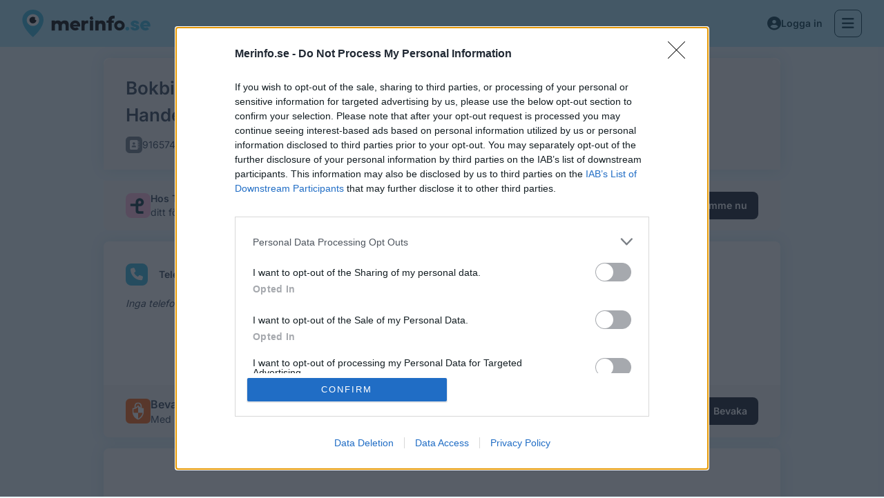

--- FILE ---
content_type: text/html; charset=utf-8
request_url: https://www.merinfo.se/foretag/Bokbinderimaterial-%26-Hobby-Handelsbolag-9165745648/47l1qls-15vdn
body_size: 15685
content:
<!DOCTYPE html>
<html lang="sv">
<head>
    <meta name="theme-color" content="#3ebee3">
<meta http-equiv="X-UA-Compatible" content="IE=edge">
<link rel="icon" type="image/png" href="/favicon-16x16.png" sizes="16x16">
<link rel="icon" type="image/png" href="/favicon-32x32.png" sizes="32x32">
<title>Bokbinderimaterial &amp; Hobby Handelsbolag i Degerfors (916574-5648) - Merinfo.se</title>
<meta property="og:image" content="https://ifgcdn.com/i/b355d1bb-0596-11ec-97ef-0018511323eb/merinfo-se-250.png">
<meta property="og:type" content="website">
<meta property="og:site_name" content="Merinfo.se">
<meta charset="utf-8">
<meta name="viewport" content="width=device-width, initial-scale=1">
<meta name="csrf-token" content="u3MwKowx1Xlz8lIDy0rP2Nu0C3ua35R2rZ4OnSTD">
<meta name="description" content="Bokbinderimaterial &amp; Hobby Handelsbolag (916574-5648). Se adress, telefonnummer, omsättning, styrelse, nyckeltal, m.m.">
<meta property="og:title" content="Bokbinderimaterial & Hobby Handelsbolag i Degerfors (916574-5648) - Merinfo.se">
<meta property="og:description" content="Bokbinderimaterial & Hobby Handelsbolag (916574-5648). Se adress, telefonnummer, omsättning, styrelse, nyckeltal, m.m.">
<link rel="canonical" href="https://www.merinfo.se/foretag/Bokbinderimaterial-%26-Hobby-Handelsbolag-9165745648/47l1qls-15vdn">

<link rel="manifest" href="/site.webmanifest">



<style type="text/css">@font-face {font-family:Inter;font-style:normal;font-weight:400;src:url(/cf-fonts/v/inter/5.0.16/greek/wght/normal.woff2);unicode-range:U+0370-03FF;font-display:swap;}@font-face {font-family:Inter;font-style:normal;font-weight:400;src:url(/cf-fonts/v/inter/5.0.16/latin/wght/normal.woff2);unicode-range:U+0000-00FF,U+0131,U+0152-0153,U+02BB-02BC,U+02C6,U+02DA,U+02DC,U+0304,U+0308,U+0329,U+2000-206F,U+2074,U+20AC,U+2122,U+2191,U+2193,U+2212,U+2215,U+FEFF,U+FFFD;font-display:swap;}@font-face {font-family:Inter;font-style:normal;font-weight:400;src:url(/cf-fonts/v/inter/5.0.16/vietnamese/wght/normal.woff2);unicode-range:U+0102-0103,U+0110-0111,U+0128-0129,U+0168-0169,U+01A0-01A1,U+01AF-01B0,U+0300-0301,U+0303-0304,U+0308-0309,U+0323,U+0329,U+1EA0-1EF9,U+20AB;font-display:swap;}@font-face {font-family:Inter;font-style:normal;font-weight:400;src:url(/cf-fonts/v/inter/5.0.16/cyrillic/wght/normal.woff2);unicode-range:U+0301,U+0400-045F,U+0490-0491,U+04B0-04B1,U+2116;font-display:swap;}@font-face {font-family:Inter;font-style:normal;font-weight:400;src:url(/cf-fonts/v/inter/5.0.16/greek-ext/wght/normal.woff2);unicode-range:U+1F00-1FFF;font-display:swap;}@font-face {font-family:Inter;font-style:normal;font-weight:400;src:url(/cf-fonts/v/inter/5.0.16/latin-ext/wght/normal.woff2);unicode-range:U+0100-02AF,U+0304,U+0308,U+0329,U+1E00-1E9F,U+1EF2-1EFF,U+2020,U+20A0-20AB,U+20AD-20CF,U+2113,U+2C60-2C7F,U+A720-A7FF;font-display:swap;}@font-face {font-family:Inter;font-style:normal;font-weight:400;src:url(/cf-fonts/v/inter/5.0.16/cyrillic-ext/wght/normal.woff2);unicode-range:U+0460-052F,U+1C80-1C88,U+20B4,U+2DE0-2DFF,U+A640-A69F,U+FE2E-FE2F;font-display:swap;}@font-face {font-family:Inter;font-style:normal;font-weight:600;src:url(/cf-fonts/v/inter/5.0.16/cyrillic/wght/normal.woff2);unicode-range:U+0301,U+0400-045F,U+0490-0491,U+04B0-04B1,U+2116;font-display:swap;}@font-face {font-family:Inter;font-style:normal;font-weight:600;src:url(/cf-fonts/v/inter/5.0.16/latin/wght/normal.woff2);unicode-range:U+0000-00FF,U+0131,U+0152-0153,U+02BB-02BC,U+02C6,U+02DA,U+02DC,U+0304,U+0308,U+0329,U+2000-206F,U+2074,U+20AC,U+2122,U+2191,U+2193,U+2212,U+2215,U+FEFF,U+FFFD;font-display:swap;}@font-face {font-family:Inter;font-style:normal;font-weight:600;src:url(/cf-fonts/v/inter/5.0.16/cyrillic-ext/wght/normal.woff2);unicode-range:U+0460-052F,U+1C80-1C88,U+20B4,U+2DE0-2DFF,U+A640-A69F,U+FE2E-FE2F;font-display:swap;}@font-face {font-family:Inter;font-style:normal;font-weight:600;src:url(/cf-fonts/v/inter/5.0.16/latin-ext/wght/normal.woff2);unicode-range:U+0100-02AF,U+0304,U+0308,U+0329,U+1E00-1E9F,U+1EF2-1EFF,U+2020,U+20A0-20AB,U+20AD-20CF,U+2113,U+2C60-2C7F,U+A720-A7FF;font-display:swap;}@font-face {font-family:Inter;font-style:normal;font-weight:600;src:url(/cf-fonts/v/inter/5.0.16/vietnamese/wght/normal.woff2);unicode-range:U+0102-0103,U+0110-0111,U+0128-0129,U+0168-0169,U+01A0-01A1,U+01AF-01B0,U+0300-0301,U+0303-0304,U+0308-0309,U+0323,U+0329,U+1EA0-1EF9,U+20AB;font-display:swap;}@font-face {font-family:Inter;font-style:normal;font-weight:600;src:url(/cf-fonts/v/inter/5.0.16/greek/wght/normal.woff2);unicode-range:U+0370-03FF;font-display:swap;}@font-face {font-family:Inter;font-style:normal;font-weight:600;src:url(/cf-fonts/v/inter/5.0.16/greek-ext/wght/normal.woff2);unicode-range:U+1F00-1FFF;font-display:swap;}@font-face {font-family:Inter;font-style:normal;font-weight:700;src:url(/cf-fonts/v/inter/5.0.16/vietnamese/wght/normal.woff2);unicode-range:U+0102-0103,U+0110-0111,U+0128-0129,U+0168-0169,U+01A0-01A1,U+01AF-01B0,U+0300-0301,U+0303-0304,U+0308-0309,U+0323,U+0329,U+1EA0-1EF9,U+20AB;font-display:swap;}@font-face {font-family:Inter;font-style:normal;font-weight:700;src:url(/cf-fonts/v/inter/5.0.16/cyrillic-ext/wght/normal.woff2);unicode-range:U+0460-052F,U+1C80-1C88,U+20B4,U+2DE0-2DFF,U+A640-A69F,U+FE2E-FE2F;font-display:swap;}@font-face {font-family:Inter;font-style:normal;font-weight:700;src:url(/cf-fonts/v/inter/5.0.16/greek/wght/normal.woff2);unicode-range:U+0370-03FF;font-display:swap;}@font-face {font-family:Inter;font-style:normal;font-weight:700;src:url(/cf-fonts/v/inter/5.0.16/latin/wght/normal.woff2);unicode-range:U+0000-00FF,U+0131,U+0152-0153,U+02BB-02BC,U+02C6,U+02DA,U+02DC,U+0304,U+0308,U+0329,U+2000-206F,U+2074,U+20AC,U+2122,U+2191,U+2193,U+2212,U+2215,U+FEFF,U+FFFD;font-display:swap;}@font-face {font-family:Inter;font-style:normal;font-weight:700;src:url(/cf-fonts/v/inter/5.0.16/latin-ext/wght/normal.woff2);unicode-range:U+0100-02AF,U+0304,U+0308,U+0329,U+1E00-1E9F,U+1EF2-1EFF,U+2020,U+20A0-20AB,U+20AD-20CF,U+2113,U+2C60-2C7F,U+A720-A7FF;font-display:swap;}@font-face {font-family:Inter;font-style:normal;font-weight:700;src:url(/cf-fonts/v/inter/5.0.16/cyrillic/wght/normal.woff2);unicode-range:U+0301,U+0400-045F,U+0490-0491,U+04B0-04B1,U+2116;font-display:swap;}@font-face {font-family:Inter;font-style:normal;font-weight:700;src:url(/cf-fonts/v/inter/5.0.16/greek-ext/wght/normal.woff2);unicode-range:U+1F00-1FFF;font-display:swap;}</style>
<link rel="preload" as="style" href="https://www.merinfo.se/build/assets/app-ocre2ldb.css" /><link rel="stylesheet" href="https://www.merinfo.se/build/assets/app-ocre2ldb.css" />
<!-- HTML5 shim and Respond.js for IE8 support of HTML5 elements and media queries -->
<!-- WARNING: Respond.js doesn't work if you view the page via file:// -->
<!--[if lt IE 9]>
<script src="https://oss.maxcdn.com/html5shiv/3.7.2/html5shiv.min.js"></script>
<script src="https://oss.maxcdn.com/respond/1.4.2/respond.min.js"></script>
<![endif]-->

    <script async='async' src='https://lwadm.com/lw/pbjs?pid=63f68ced-2a8a-4cbe-8c7a-ff3eb996b5cb' id="lw-script"></script>
    <!-- InMobi Choice. Consent Manager Tag v3.0 (for TCF 2.2) -->
    <script type="text/javascript" async=true>
        (function() {
            var host = 'merinfo.se';
            var element = document.createElement('script');
            var firstScript = document.getElementsByTagName('script')[0];
            var url = 'https://cmp.inmobi.com'
                .concat('/choice/', 'UAFxyw9jK22Jv', '/', host, '/choice.js?tag_version=V3');
            var uspTries = 0;
            var uspTriesLimit = 3;
            element.async = true;
            element.type = 'text/javascript';
            element.src = url;

            firstScript.parentNode.insertBefore(element, firstScript);

            function makeStub() {
                var TCF_LOCATOR_NAME = '__tcfapiLocator';
                var queue = [];
                var win = window;
                var cmpFrame;

                function addFrame() {
                    var doc = win.document;
                    var otherCMP = !!(win.frames[TCF_LOCATOR_NAME]);

                    if (!otherCMP) {
                        if (doc.body) {
                            var iframe = doc.createElement('iframe');

                            iframe.style.cssText = 'display:none';
                            iframe.name = TCF_LOCATOR_NAME;
                            doc.body.appendChild(iframe);
                        } else {
                            setTimeout(addFrame, 5);
                        }
                    }
                    return !otherCMP;
                }

                function tcfAPIHandler() {
                    var gdprApplies;
                    var args = arguments;

                    if (!args.length) {
                        return queue;
                    } else if (args[0] === 'setGdprApplies') {
                        if (
                            args.length > 3 &&
                            args[2] === 2 &&
                            typeof args[3] === 'boolean'
                        ) {
                            gdprApplies = args[3];
                            if (typeof args[2] === 'function') {
                                args[2]('set', true);
                            }
                        }
                    } else if (args[0] === 'ping') {
                        var retr = {
                            gdprApplies: gdprApplies,
                            cmpLoaded: false,
                            cmpStatus: 'stub'
                        };

                        if (typeof args[2] === 'function') {
                            args[2](retr);
                        }
                    } else {
                        if(args[0] === 'init' && typeof args[3] === 'object') {
                            args[3] = Object.assign(args[3], { tag_version: 'V3' });
                        }
                        queue.push(args);
                    }
                }

                function postMessageEventHandler(event) {
                    var msgIsString = typeof event.data === 'string';
                    var json = {};

                    try {
                        if (msgIsString) {
                            json = JSON.parse(event.data);
                        } else {
                            json = event.data;
                        }
                    } catch (ignore) {}

                    var payload = json.__tcfapiCall;

                    if (payload) {
                        window.__tcfapi(
                            payload.command,
                            payload.version,
                            function(retValue, success) {
                                var returnMsg = {
                                    __tcfapiReturn: {
                                        returnValue: retValue,
                                        success: success,
                                        callId: payload.callId
                                    }
                                };
                                if (msgIsString) {
                                    returnMsg = JSON.stringify(returnMsg);
                                }
                                if (event && event.source && event.source.postMessage) {
                                    event.source.postMessage(returnMsg, '*');
                                }
                            },
                            payload.parameter
                        );
                    }
                }

                while (win) {
                    try {
                        if (win.frames[TCF_LOCATOR_NAME]) {
                            cmpFrame = win;
                            break;
                        }
                    } catch (ignore) {}

                    if (win === window.top) {
                        break;
                    }
                    win = win.parent;
                }
                if (!cmpFrame) {
                    addFrame();
                    win.__tcfapi = tcfAPIHandler;
                    win.addEventListener('message', postMessageEventHandler, false);
                }
            };

            makeStub();

            function makeGppStub() {
                const CMP_ID = 10;
                const SUPPORTED_APIS = [
                    '2:tcfeuv2',
                    '6:uspv1',
                    '7:usnatv1',
                    '8:usca',
                    '9:usvav1',
                    '10:uscov1',
                    '11:usutv1',
                    '12:usctv1'
                ];

                window.__gpp_addFrame = function (n) {
                    if (!window.frames[n]) {
                        if (document.body) {
                            var i = document.createElement("iframe");
                            i.style.cssText = "display:none";
                            i.name = n;
                            document.body.appendChild(i);
                        } else {
                            window.setTimeout(window.__gpp_addFrame, 10, n);
                        }
                    }
                };
                window.__gpp_stub = function () {
                    var b = arguments;
                    __gpp.queue = __gpp.queue || [];
                    __gpp.events = __gpp.events || [];

                    if (!b.length || (b.length == 1 && b[0] == "queue")) {
                        return __gpp.queue;
                    }

                    if (b.length == 1 && b[0] == "events") {
                        return __gpp.events;
                    }

                    var cmd = b[0];
                    var clb = b.length > 1 ? b[1] : null;
                    var par = b.length > 2 ? b[2] : null;
                    if (cmd === "ping") {
                        clb(
                            {
                                gppVersion: "1.1", // must be “Version.Subversion”, current: “1.1”
                                cmpStatus: "stub", // possible values: stub, loading, loaded, error
                                cmpDisplayStatus: "hidden", // possible values: hidden, visible, disabled
                                signalStatus: "not ready", // possible values: not ready, ready
                                supportedAPIs: SUPPORTED_APIS, // list of supported APIs
                                cmpId: CMP_ID, // IAB assigned CMP ID, may be 0 during stub/loading
                                sectionList: [],
                                applicableSections: [-1],
                                gppString: "",
                                parsedSections: {},
                            },
                            true
                        );
                    } else if (cmd === "addEventListener") {
                        if (!("lastId" in __gpp)) {
                            __gpp.lastId = 0;
                        }
                        __gpp.lastId++;
                        var lnr = __gpp.lastId;
                        __gpp.events.push({
                            id: lnr,
                            callback: clb,
                            parameter: par,
                        });
                        clb(
                            {
                                eventName: "listenerRegistered",
                                listenerId: lnr, // Registered ID of the listener
                                data: true, // positive signal
                                pingData: {
                                    gppVersion: "1.1", // must be “Version.Subversion”, current: “1.1”
                                    cmpStatus: "stub", // possible values: stub, loading, loaded, error
                                    cmpDisplayStatus: "hidden", // possible values: hidden, visible, disabled
                                    signalStatus: "not ready", // possible values: not ready, ready
                                    supportedAPIs: SUPPORTED_APIS, // list of supported APIs
                                    cmpId: CMP_ID, // list of supported APIs
                                    sectionList: [],
                                    applicableSections: [-1],
                                    gppString: "",
                                    parsedSections: {},
                                },
                            },
                            true
                        );
                    } else if (cmd === "removeEventListener") {
                        var success = false;
                        for (var i = 0; i < __gpp.events.length; i++) {
                            if (__gpp.events[i].id == par) {
                                __gpp.events.splice(i, 1);
                                success = true;
                                break;
                            }
                        }
                        clb(
                            {
                                eventName: "listenerRemoved",
                                listenerId: par, // Registered ID of the listener
                                data: success, // status info
                                pingData: {
                                    gppVersion: "1.1", // must be “Version.Subversion”, current: “1.1”
                                    cmpStatus: "stub", // possible values: stub, loading, loaded, error
                                    cmpDisplayStatus: "hidden", // possible values: hidden, visible, disabled
                                    signalStatus: "not ready", // possible values: not ready, ready
                                    supportedAPIs: SUPPORTED_APIS, // list of supported APIs
                                    cmpId: CMP_ID, // CMP ID
                                    sectionList: [],
                                    applicableSections: [-1],
                                    gppString: "",
                                    parsedSections: {},
                                },
                            },
                            true
                        );
                    } else if (cmd === "hasSection") {
                        clb(false, true);
                    } else if (cmd === "getSection" || cmd === "getField") {
                        clb(null, true);
                    }
                    //queue all other commands
                    else {
                        __gpp.queue.push([].slice.apply(b));
                    }
                };
                window.__gpp_msghandler = function (event) {
                    var msgIsString = typeof event.data === "string";
                    try {
                        var json = msgIsString ? JSON.parse(event.data) : event.data;
                    } catch (e) {
                        var json = null;
                    }
                    if (typeof json === "object" && json !== null && "__gppCall" in json) {
                        var i = json.__gppCall;
                        window.__gpp(
                            i.command,
                            function (retValue, success) {
                                var returnMsg = {
                                    __gppReturn: {
                                        returnValue: retValue,
                                        success: success,
                                        callId: i.callId,
                                    },
                                };
                                event.source.postMessage(msgIsString ? JSON.stringify(returnMsg) : returnMsg, "*");
                            },
                            "parameter" in i ? i.parameter : null,
                            "version" in i ? i.version : "1.1"
                        );
                    }
                };
                if (!("__gpp" in window) || typeof window.__gpp !== "function") {
                    window.__gpp = window.__gpp_stub;
                    window.addEventListener("message", window.__gpp_msghandler, false);
                    window.__gpp_addFrame("__gppLocator");
                }
            };

            makeGppStub();

            var uspStubFunction = function() {
                var arg = arguments;
                if (typeof window.__uspapi !== uspStubFunction) {
                    setTimeout(function() {
                        if (typeof window.__uspapi !== 'undefined') {
                            window.__uspapi.apply(window.__uspapi, arg);
                        }
                    }, 500);
                }
            };

            var checkIfUspIsReady = function() {
                uspTries++;
                if (window.__uspapi === uspStubFunction && uspTries < uspTriesLimit) {
                    console.warn('USP is not accessible');
                } else {
                    clearInterval(uspInterval);
                }
            };

            if (typeof window.__uspapi === 'undefined') {
                window.__uspapi = uspStubFunction;
                var uspInterval = setInterval(checkIfUspIsReady, 6000);
            }
        })();
    </script>
    <!-- End InMobi Choice. Consent Manager Tag v3.0 (for TCF 2.2) -->
        <!-- Leeads -->
    <script async='async' src='https://macro.adnami.io/macro/spec/adsm.macro.9d314aa5-cc19-410d-b729-927141da977f.js'></script>
    <script>
        var adsmtag = adsmtag || {};
        adsmtag.cmd = adsmtag.cmd || [];
    </script>
    <script defer src="https://um.merinfo.se/script.js" data-website-id="cb0bea72-20e6-48d1-b909-9176694a8e74"></script>
</head>
<body class="mi-font-inter mi-flex mi-flex-col mi-h-full mi-bg-light mi-text-body-color ">
<div id="site-content" class="mi-min-h-screen mi-flex mi-flex-col">
    <div class="navigation-bar-wrapper mi-min-h-[64px] md:mi-min-h-[68px] print:mi-hidden">
        <navigation-bar upTolerance="100" downTolerance="100">
            <div class="mi-z-[1100] mi-px-4 mi-flex mi-items-center mi-w-full md:mi-px-8 mi-gap-4 print:mi-hidden
            mi-h-[64px] md:mi-h-[68px] !mi-bg-nd-primary-200 mi-justify-between">
            <a href="https://www.merinfo.se" class="mi-overflow-hidden mi-flex-shrink-0 lg:mi-min-w-[186px] lg:mi-max-w-[186px]">
            <img src="https://www.merinfo.se/build/assets/merinfo-symbol-DmKHxdIJ.svg"
                 alt="Merinfo.se (logotyp)" class="md:mi-hidden">
            <img src="https://www.merinfo.se/build/assets/merinfo-black-DbG1QW72.svg"
                 alt="Merinfo.se (logotyp)" class="mi-hidden md:mi-block">
        </a>
        <noscript>
            <div class="mi-z-[1030] mi-text-base md:mi-min-w-[430px] md:mi-relative md:mi-h-auto md:mi-top-auto md:mi-ml-1 lg:mi-min-w-[550px]">
    <div class="mi-bg-white mi-max-h-[34px] mi-rounded-lg md:mi-max-h-[42px]">
        <form method="get" action="/search">
            <div class="mi-flex mi-justify-between mi-items-center">
                <div class="mi-px-2 mi-py-4 mi-hidden md:mi-hidden"></div>
                <div class="mi-hidden mi-py-4 mi-px-2 md:mi-block"></div>
                <input
                        dusk="search-field-input"
                        type="text"
                        placeholder="Sök på namn &amp; plats (ex. Kalle Stockholm)"
                        aria-label="Namn, företag, telefonnummer, bransch, tjänst, sökord"
                        autocomplete="off"
                        autocorrect="off"
                        autocapitalize="off"
                        spellcheck="false"
                        tabindex="”0”"
                        name="q"
                        class="mi-w-full mi-text-[#454545] mi-h-[3.5rem] md:mi-h-[4rem] mi-border-none mi-outline-none md:mi-block placeholder-[#454545] mi-hidden mi-max-h-[34px] md:mi-max-h-[42px]">
                <button type="submit" aria-label="Sök" class="mi-pr-4 mi-py-2 mi-border-none mi-bg-white mi-text-primary-dark-alt mi-hidden md:mi-block">
                    <i class="fas fa-xl fa-search md:mi-hidden"></i> <i class="mi-hidden fas fa-search md:mi-block"></i>
                </button>
                <button type="button" aria-label="Sök" class="mi-flex mi-justify-center mi-items-center mi-w-[42px] mi-h-[34px] mi-bg-secondary mi-rounded-lg mi-text-white md:mi-hidden">
                    <i class="fas fa-search"></i></button>
            </div>
        </form>
    </div>
</div>
        </noscript>
        <search-field
                :is-compact="true"
                        >
        </search-field>
    
    
    <div class="mi-flex mi-items-center mi-gap-x-3 mi-flex-shrink-0 lg:mi-min-w-[186px] lg:mi-max-w-[186px] lg:mi-justify-end">
        <a href="https://www.haarp.se/?utm_source=Merinfo&utm_medium=Top+Link&utm_campaign=HAARP" target="_blank"
           class="mi-whitespace-nowrap mi-hidden mi-text-sm mi-font-semibold mi-py-2.5 mi-px-4
           mi-text-nd-primary-800 mi-underline hover:mi-no-underline
           2xl:mi-inline-block hover:mi-text-nd-primary-dark">
            Digital marknadsföring
        </a>
                    <a href="https://www.merinfo.se/user/login?return=https%3A%2F%2Fwww.merinfo.se%2Fforetag%2FBokbinderimaterial-%26-Hobby-Handelsbolag-9165745648%2F47l1qls-15vdn"
               data-umami-event="Login - Click - Top"
               class="mi-hidden md:button-lg !mi-text-nd-primary-800
               mi-border mi-border-transparent !mi-bg-transparent hover:!mi-text-nd-primary-dark">
                <div class="mi-select-none mi-flex mi-items-center mi-gap-x-2">
                    <i class="fas fa-circle-user mi-text-[20px] mi-leading-[20px]"></i>
                    <span class="mi-text-sm mi-font-semibold">Logga in</span>
                </div>
            </a>
                        <i v-on:click="toggleHeaderMenu" class="icon-button-lg fa-bars !mi-text-nd-primary-800
            !mi-bg-transparent mi-border mi-border-nd-primary-800 hover:mi-border-transparent hover:!mi-text-nd-primary-dark hover:!mi-border-nd-primary-dark"
           dusk="open-header-menu-button"></i>
    </div>
</div>
        </navigation-bar>
        <div v-if="isHeaderMenuOpen" v-bind:class="{ '!mi-block' : isHeaderMenuOpen }"
     class="mi-hidden mi-fixed mi-top-0 mi-left-0 mi-w-screen mi-h-full mi-z-[1100] mi-bg-nd-primary-800">

    
    <div class="mi-fixed mi-w-screen mi-bg-nd-primary-800 mi-z-[1150]">
        <div class="md:mi-flex mi-h-screen">
            <div class="mi-w-full mi-h-screen mi-overflow-y-auto lg:mi-w-2/5">
                <div class="mi-min-h-screen mi-flex mi-justify-center">
                    <div class="mi-pt-[80px]">
                        <div class="mi-h-full mi-flex mi-justify-center mi-items-center">
    <div class="mi-flex mi-h-full mi-justify-center mi-items-center">
        <div class="mi-mb-4">
            <div class="heading-2 mi-flex mi-flex-col mi-gap-y-4 md:heading-1">
                                    <div>
                        <a href="/"
                           class="mi-cursor-pointer mi-text-white hover:mi-underline"
                           data-umami-event="Menu - Click - Search">
                            Sök
                        </a>
                                            </div>
                                    <div>
                        <a href="https://www.merinfo.se/sparade-fordon"
                           class="mi-cursor-pointer mi-text-white hover:mi-underline"
                           data-umami-event="Menu - Click - Saved vehicles">
                            Sparade fordon
                        </a>
                                            </div>
                                    <div>
                        <a href="https://www.merinfo.se/produkter/sokgrans"
                           class="mi-cursor-pointer mi-text-white hover:mi-underline"
                           data-umami-event="Menu - Click - Search limit plus">
                            Sökgräns+ Plus
                        </a>
                                            </div>
                                    <div>
                        <a href="https://www.merinfo.se/produkter/nummer-plus"
                           class="mi-cursor-pointer mi-text-white hover:mi-underline"
                           data-umami-event="Menu - Click - Number plus">
                            Nummer+ Plus
                        </a>
                                            </div>
                                    <div>
                        <a href="https://www.haarp.se/?utm_source=Merinfo&amp;utm_medium=Menu+Button&amp;utm_campaign=HAARP"
                           class="mi-cursor-pointer mi-text-white hover:mi-underline"
                           data-umami-event="Menu - Click - Digital marketing">
                            Digital marknadsföring
                        </a>
                                                    <span class="mi-ml-1 mi-inline-flex mi-items-center mi-relative mi-top-[-2px]
                                md:mi-top-[-4px] mi-px-2 mi-h-5 mi-text-xs mi-rounded-full
                                mi-font-normal mi-select-none mi-bg-nd-purple mi-text-white">
                                Nyhet
                            </span>
                                            </div>
                                    <div>
                        <a href="https://www.merinfo.se/vem-ringde"
                           class="mi-cursor-pointer mi-text-white hover:mi-underline"
                           data-umami-event="Menu - Click - Who called">
                            Vem ringde?
                        </a>
                                            </div>
                                    <div>
                        <a href="https://www.merinfo.se/sitemap/bransch"
                           class="mi-cursor-pointer mi-text-white hover:mi-underline"
                           data-umami-event="Menu - Click - Categories in Sweden">
                            Branscher i Sverige
                        </a>
                                            </div>
                                    <div>
                        <a href="/data-via-api-eller-fil"
                           class="mi-cursor-pointer mi-text-white hover:mi-underline"
                           data-umami-event="Menu - Click - Data via API and file">
                            Data via API &amp; fil
                        </a>
                                            </div>
                                    <div>
                        <a href="https://uttag.merinfo.se"
                           class="mi-cursor-pointer mi-text-white hover:mi-underline"
                           data-umami-event="Menu - Click - Buy contact lists">
                            Köp listor
                        </a>
                                            </div>
                            </div>
                            <div class="mi-flex mi-my-12 mi-gap-x-4">
                    <a href="https://www.merinfo.se/user/login?return=https%3A%2F%2Fwww.merinfo.se%2Fforetag%2FBokbinderimaterial-%26-Hobby-Handelsbolag-9165745648%2F47l1qls-15vdn" data-umami-event="Menu - Click - Login"
                       class="button-lg button-primary-nd" dusk="login-link">
                        Logga in
                    </a>
                    <a href="https://www.merinfo.se/register" data-umami-event="Menu - Click - Register"
                       class="button-lg button-transparent-white" dusk="register-link">
                        Skapa konto
                    </a>
                </div>
                        <div class="mi-text-sm mi-flex mi-flex-wrap mi-gap-y-4 md:mi-text-base md:mi-flex-col md:mi-gap-y-2">
                                    <a href="https://www.merinfo.se/om"
                       class="mi-w-1/2 mi-cursor-pointer mi-text-white hover:mi-underline md:mi-w-auto"
                       data-umami-event="Menu - Click - About us">
                        Om oss
                    </a>
                                    <a href="https://www.merinfo.se/villkor"
                       class="mi-w-1/2 mi-cursor-pointer mi-text-white hover:mi-underline md:mi-w-auto"
                       data-umami-event="Menu - Click - Terms">
                        Villkor
                    </a>
                                    <a href="https://www.merinfo.se/cookies"
                       class="mi-w-1/2 mi-cursor-pointer mi-text-white hover:mi-underline md:mi-w-auto"
                       data-umami-event="Menu - Click - Cookies">
                        Cookies
                    </a>
                                    <a href="/integritetspolicy"
                       class="mi-w-1/2 mi-cursor-pointer mi-text-white hover:mi-underline md:mi-w-auto"
                       data-umami-event="Menu - Click - Integrity">
                        Integritet
                    </a>
                            </div>
        </div>
    </div>
</div>
                    </div>
                </div>
            </div>
            <div class="mi-w-full mi-h-screen mi-overflow-y-auto lg:mi-w-3/5 md:mi-bg-black/10">
                <div class="mi-min-h-screen mi-flex mi-justify-center">
                    <div class="mi-pt-[80px]">
                        <div class="mi-hidden mi-h-full md:mi-block">
    <div class="mi-flex mi-h-full mi-justify-center mi-items-center xl:mi-px-32">
        <div class="mi-flex mi-gap-x-8 mi-mb-4">
            <div class="mi-flex mi-flex-col mi-text-white lt-lg:mi-px-8 lg:mi-flex-shrink-0 lg:mi-max-w-[540px]">
                <div class="mi-mx-auto mi-mb-8">
                    <a href="https://www.haarp.se" target="_blank">
                        <img src="https://www.merinfo.se/build/assets/haarp-white-merinfo-BJ74kQtN.svg"
                             class="mi-min-w-[230px]"
                             alt="HAARP">
                    </a>
                </div>
                <div class="heading-2 !mi-text-white mi-leading-normal mi-mb-8">
                    <span class="mi-font-semibold">Ett genombrott i hur företag syns, hittas och växer online.</span>
                </div>
                <div class="lg:mi-text-lg">
                    <ul class="mi-mb-8 mi-flex mi-flex-col mi-gap-y-4">
                                                    <li class="mi-inline-flex mi-text-base">
                                <i class="mi-mt-3 fa fa-check fa-xl mi-text-nd-primary mi-pr-4"></i>
                                <span>
                                    <span class="mi-font-semibold mi-text-lg">Organisk synlighet &amp; sökoptimering</span><br>
                                    HAARP kombinerar klassisk SEO med GEO (Generative Engine Optimization), ett genombrott inom 
                                      sökoptimering, som gör ert varumärke synligt i AI-genererade svar som ChatGPT, Gemini och Copilot.
                                </span>
                            </li>
                                                    <li class="mi-inline-flex mi-text-base">
                                <i class="mi-mt-3 fa fa-check fa-xl mi-text-nd-primary mi-pr-4"></i>
                                <span>
                                    <span class="mi-font-semibold mi-text-lg">Annonsering &amp; avancerad targeting</span><br>
                                    Med ALX-1, vår banbrytande targetingteknik som bygger på data från merinfo.se, når dina annonser 
                                      precis rätt personer. Resultatet är mer träffsäkra och mer kostnadseffektiva kampanjer.
                                </span>
                            </li>
                                                    <li class="mi-inline-flex mi-text-base">
                                <i class="mi-mt-3 fa fa-check fa-xl mi-text-nd-primary mi-pr-4"></i>
                                <span>
                                    <span class="mi-font-semibold mi-text-lg">Webbproduktion &amp; visuell identitet</span><br>
                                    HAARP tar er digitala identitet till nästa nivå, med skräddarsydda hemsidor och en
                                      stark grafisk profil som gör ert varumärke igenkännbart och konsekvent i alla kanaler.
                                </span>
                            </li>
                                            </ul>
                    <div class="mi-hidden mi-mb-4 mi-text-primary mi-font-semibold hover:mi-underline
                                    hover:mi-text-nd-primary-dark md:mi-block md:mi-mb-0">
                        <a href="https://www.haarp.se/?utm_source=Merinfo&utm_medium=Menu+Link&utm_campaign=HAARP"
                           target="_blank" class="mi-whitespace-nowrap">
                            <span>Läs mer och kom igång på HAARP.se</span>
                            <i class="fas fa-arrow-right mi-pl-2"></i>
                        </a>
                    </div>
                </div>
            </div>
        </div>
    </div>
</div>
                    </div>
                </div>
            </div>
        </div>
    </div>

    
    <div class="mi-fixed mi-w-screen mi-z-[1300] mi-h-[64px] mi-bg-nd-primary-800 md:mi-h-[68px]">
        <div class="mi-h-full mi-flex mi-items-center">
            <div class="mi-min-w-fit mi-pl-4 md:mi-w-1/2 lg:mi-w-2/5 md:mi-pl-8">
                <a href="/">
                    <img src="https://www.merinfo.se/build/assets/merinfo-white-YTLGoFHy.svg" class="mi-select-none">
                </a>
            </div>
            <div class="mi-h-full mi-w-full mi-pr-4 md:mi-w-1/2 lg:mi-w-3/5 md:mi-pr-8 md:mi-bg-black/10">
                <div class="mi-h-full mi-flex mi-justify-end mi-items-center">
                    <i v-on:click="toggleHeaderMenu"
                       class="icon-button-lg fa-xmark mi-border !mi-border-white/80 !mi-text-white/80 !mi-bg-transparent hover:!mi-bg-white/10">
                    </i>
                </div>
            </div>
        </div>
    </div>
</div>
            </div>
    <main id="merinfo-content" class="mi-flex-grow mi-relative">
        <div class="mi-container mi-mx-auto md:mi-px-4 mi-mb-4 mi-relative
            
            
            
            ">
            
                            <div class="mi-absolute mi-min-w-[320px] mi-max-w-[320px] mi-top-0 mi-left-[-320px]">
    <div class="mi-relative mi-w-full mi-flex mi-justify-end">
        <div class="mi-w-auto">
            <div id="sidebar-left" class="mi-flex mi-flex-col mi-items-end">
                <div class="mi-hidden screen-1644:mi-flex mi-flex-col mi-items-end">
                                    </div>
                <div class="mi-flex mi-flex-col mi-gap-y-4 mi-items-end">
                                    </div>
            </div>
            <div class="mi-flex mi-justify-end">
                <sticky-sidebar sidebar-id="sidebar-left" :offset="16">
                    <div class="mi-hidden screen-1684:mi-flex mi-flex-col mi-items-end">
                                            </div>
                    <div class="mi-flex mi-flex-col mi-gap-y-4 mi-items-end">
                            <div
     data-gtm-category="Lead-Sticky"
     data-gtm-action="View"
     data-gtm-label="Main Company"
     class="mi-hidden 2xl:mi-block mi-select-none no-tap-highlight mi-rounded-lg mi-overflow-hidden">
    <a
       data-umami-event="Main Company - Click - Lead-Sticky"
       href="https://www.toborrow.com/?utm_source=Merinfo&utm_medium=banner&utm_campaign=finansiering for det som bygger&utm_term=toborrow.com"
       target="_blank">
        <img src="https://www.merinfo.se/build/assets/toborrow-vertical-banner-DAOdx2oB.png"
             alt="toborrow - Företagslån som bygger något">
    </a>
</div>
                    </div>
                </sticky-sidebar>
            </div>
        </div>
    </div>
</div>
            
                <div class="mi-flex mi-flex-wrap md:mi-mt-4">
        <div class="mi-w-full">
                    </div>
        <div class="mi-w-full">
            <section class="profile-section">
                <div class="header-row mi-py-6 mi-px-6 md:mi-py-6 md:mi-px-8 mi-gap-x-4 mi-m-0 mi-items-center lg:mi-flex mi-bg-gray-light flex-wrap  md:mi-rounded-t-xl ">
    <div class="mi-w-full header-name">
        <h1 class="h1 mi-mb-0 mi-leading-normal">
            <a href="https://www.merinfo.se/foretag/Bokbinderimaterial-%26-Hobby-Handelsbolag-9165745648/47l1qls-15vdn" class="hover:mi-underline">
                <span class="namn mi-font-semibold mi-block mi-text-[1.625rem] mi-mb-2 mi-mt-0">Bokbinderimaterial &amp; Hobby Handelsbolag</span>
            </a>
            <div class="mi-flex mi-flex-wrap mi-gap-x-4 mi-gap-y-2 mi-mt-3 mi-mb-3 sm:mi-mb-0">
                <div class="mi-flex mi-items-center mi-flex-shrink-0 mi-gap-x-2">
                    <i class="icon-2xs md:icon-xs !mi-bg-nd-gray fa-address-book"></i>
                    <span class="mi-text-sm">916574-5648</span>
                </div>
                <div class="mi-flex mi-items-center mi-flex-shrink-0 mi-gap-x-2" dusk="summery-city">
                    <i class="icon-2xs md:icon-xs !mi-bg-nd-gray fa-map-marker-alt"></i>
                    <span class="mi-text-sm">Degerfors</span>
                </div>
                <tooltip :is-content-linked="true" :disable-right-side-tooltip="true" text="Bevaka företag">
                    <a href="https://event.vipo.se/merinfo-ftg?companyName=Bokbinderimaterial+%26+Hobby+Handelsbolag&orgnummer=9165745648"
                       target="_blank"
                       rel="nofollow"
                       data-umami-event="Vipo - Click - Top Icon Company"
                    >
                        <img src="https://www.merinfo.se/build/assets/vipo-icon-square-KhsiAenk.svg"
                             class="mi-w-5 md:mi-w-6 sm:mi-order-0"
                             alt="Vipo logo"
                             data-gtm-category="Vipo"
                             data-gtm-action="View"
                             data-gtm-label="Top Icon Company">
                    </a>
                </tooltip>
            </div>
        </h1>
    </div>
    <div class="mi-w-full mi-mt-6 lg:mi-mt-0 print:mi-hidden">
        <ul class="mi-flex mi-overflow-hidden mi-p-0 mi-m-0 mi-w-full mi-leading-5 mi-text-left mi-flex-wrap mi-list-none mi-text-sm">
            <li class="mi-block mi-w-1/2 mi-pb-2 md:mi-pb-1 mi-leading-5 mi-text-left mi-cursor-pointer mi-text-primary">
                <a href="https://www.merinfo.se/foretag/Bokbinderimaterial-%26-Hobby-Handelsbolag-9165745648/47l1qls-15vdn" class="hover:mi-text-primary" data-umami-event="Main Company - Click - Overview Menu">
                    <i class="fas fa-angle-right"></i>
                    Översikt
                </a>
            </li>
            <li class="mi-block mi-w-1/2 mi-pb-2 md:mi-pb-1 mi-leading-5 mi-text-left mi-cursor-pointer ">
                <a href="https://www.merinfo.se/foretag/Bokbinderimaterial-%26-Hobby-Handelsbolag-9165745648/47l1qls-15vdn/telefonnummer" class="hover:mi-text-primary" data-umami-event="Main Company - Click - Phone Menu">
                    <i class="fas fa-angle-right"></i>
                    Telefonnummer
                </a>
            </li>
            <li class=" mi-block mi-w-1/2 mi-pb-2 md:mi-pb-1 mi-leading-5 mi-text-left mi-cursor-pointer ">
                <a href="https://www.merinfo.se/foretag/Bokbinderimaterial-%26-Hobby-Handelsbolag-9165745648/47l1qls-15vdn/adresser" class="hover:mi-text-primary" data-umami-event="Main Company - Click - Address Menu">
                    <i class="fas fa-angle-right"></i>
                    Adresser
                </a>
            </li>
            <li class="mi-block mi-w-1/2 mi-pb-2 md:mi-pb-1 mi-leading-5 mi-text-left mi-cursor-pointer ">
                <a href="https://www.merinfo.se/foretag/Bokbinderimaterial-%26-Hobby-Handelsbolag-9165745648/47l1qls-15vdn/styrelse-koncern" class="hover:mi-text-primary" data-umami-event="Main Company - Click - Board and group Menu">
                    <i class="fas fa-angle-right"></i>
                    Styrelse och koncern
                </a>
            </li>
            <li class="mi-block mi-w-1/2 mi-pb-2 md:mi-pb-1 mi-leading-5 mi-text-left mi-cursor-pointer ">
                <a href="https://www.merinfo.se/foretag/Bokbinderimaterial-%26-Hobby-Handelsbolag-9165745648/47l1qls-15vdn/verklig-huvudman" class="hover:mi-text-primary" data-umami-event="Main Company - Click - Beneficial owner Menu">
                    <i class="fas fa-angle-right"></i>
                    Verklig huvudman
                </a>
            </li>
            <li class="mi-block mi-w-1/2 mi-pb-2 md:mi-pb-1 mi-leading-5 mi-text-left mi-cursor-pointer ">
                <a href="https://www.merinfo.se/foretag/Bokbinderimaterial-%26-Hobby-Handelsbolag-9165745648/47l1qls-15vdn/nyckeltal" class="hover:mi-text-primary" data-umami-event="Main Company - Click - Key figure Menu">
                    <i class="fas fa-angle-right"></i>
                    Nyckeltal
                </a>
            </li>
                            <li class="mi-block mi-w-1/2 mi-pb-2 md:mi-pb-1 mi-leading-5 mi-text-left mi-cursor-pointer mi-col-span-1">
                    <a href="https://www.google.com/maps/dir//GRÄSHOLMSVÄGEN+12,+69334+DEGERFORS" target="_blank" rel="nofollow" class="hover:mi-text-primary" data-umami-event="Main Company - Click - Route description Menu">
                        <i class="fas fa-angle-right"></i> Vägbeskrivning
                    </a>
                </li>
                        <li class="mi-block mi-w-1/2 mi-pb-2 md:mi-pb-1 mi-leading-5 mi-text-left mi-cursor-pointer ">
                <a href="https://www.merinfo.se/foretag/Bokbinderimaterial-%26-Hobby-Handelsbolag-9165745648/47l1qls-15vdn/fordon" class="hover:mi-text-primary" data-umami-event="Main Company - Click - Vehicle Menu">
                    <i class="fas fa-angle-right"></i>
                    Fordon
                </a>
            </li>
        </ul>
    </div>
</div>
                            </section>

            
            <div data-gtm-category="Toborrow"
     data-gtm-action="View"
     data-gtm-label="Banner Company"
     class="print:mi-hidden mi-py-4 mi-px-6 md:mi-px-8 mi-bg-nd-lightest-gray md:mi-rounded-b-lg">
    <div class="mi-flex mi-flex-col sm:mi-flex-row sm:mi-justify-between sm:mi-items-center mi-gap-x-6 sm:mi-gap-y-3">
        <div class="mi-flex mi-items-start sm:mi-items-center mi-gap-x-6 md:mi-gap-x-8">
            <div class="sm:mi-order-1 mi-flex mi-flex-col mi-gap-y-1">
                <div class="mi-text-sm mi-max-w-[500px]">
                    <span class="mi-font-semibold">Hos Toborrow</span> kan du snabbt och enkelt ta reda på hur stort
                    låneutrymme ditt företag har, utan kostnad och utan att det påverkar din kreditvärdighet.
                </div>
            </div>
            <img src="https://www.merinfo.se/build/assets/toborrow-icon-pink-D-gmvgfz.png"
                 class="mi-w-9 sm:mi-order-0 mi-rounded-lg"
                 alt="toborrow">
        </div>
        <a href="https://www.toborrow.com/testa-laneutrymme/?utm_source=Merinfo_mobile&utm_medium=banner&utm_campaign=lanutrymme&utm_term=lanutrymme"
           target="_blank"
           rel="nofollow"
           data-umami-event="Toborrow - Click - Banner Company"
           class="lt-sm:mi-mt-2 mi-ml-auto mi-group mi-w-fit sm:button sm:mi-h-10 sm:mi-px-4 sm:mi-bg-nd-black sm:hover:mi-bg-nd-black/80 mi-text-sm">
            <span class="mi-whitespace-nowrap mi-font-semibold lt-sm:group-hover:mi-text-nd-black/70">
                Testa ditt låneutrymme nu
            </span>
            <span class="sm:mi-hidden mi-ml-1 fas fa-arrow-right group-hover:mi-text-nd-black/70"></span>
        </a>
    </div>
</div>

            <div class="mi-text-center mi-mb-4 mi-mt-4 mi-block md:mi-hidden">
                            </div>
            <div class="mi-text-center mi-mb-4 mi-mt-4 mi-hidden md:mi-block">
                <ad-wrapper type="panorama"
            partner="lw"
            collapse=""
            refresh="1"
            b2b="1"
            vehicle="0"
            position="1"
            id="1"
            search=""
            non-empty-ad-classes=""
            horizontal-alignment="center"
            :window-width-minimum="0"
            :window-width-maximum="0">
        </ad-wrapper>
                </div>

            <section class="profile-section">
                <div class="mi-py-6 mi-px-6 md:mi-py-8 md:mi-px-8 print:mi-py-0 mi-text-sm mi-flex mi-flex-col mi-gap-y-8 sm:mi-grid mi-grid-cols-2 screen-850:mi-grid-cols-3 mi-gap-x-8">
    <div>
                    <h3 class="mi-mb-4 mi-flex mi-items-center mi-font-semibold">
                <i class="icon fa-phone mi-mr-4"></i>
                Telefonnummer
            </h3>
                            <p class="mi-italic">
                    Inga telefonnummer registrerade
                </p>
                        </div>
    <div>
        <h3 class="mi-mb-4 mi-flex mi-items-center mi-font-semibold">
            <i class="icon fa-location-dot mi-mr-4"></i>
            Adress
        </h3>
                                                        <address class="mi-mb-4 mi-not-italic">
                        Bokbinderimaterial &amp; Hobby Handelsbolag<br/>
                                                GRÄSHOLMSVÄGEN 12<br/>
                        693 34 Degerfors
                    </address>
                                            <a href="https://www.merinfo.se/search?ae6=GR%C3%84SHOLMSV%C3%84GEN%2012&amp;ae4=Degerfors&amp;d=c" class="mi-group print:mi-hidden">
                            <span class="primary-link-bold-group">Visa fler bolag på denna adress</span>
                            <i class="fa fa-arrow-right primary-link-icon-group"></i>
                        </a>
                                                            </div>
    </div>
                <div data-gtm-category="Vipo"
     data-gtm-action="View"
     data-gtm-label="Banner Company"
     class="print:mi-hidden mi-py-4 mi-px-6 md:mi-px-8 mi-bg-nd-lightest-gray md:mi-rounded-b-lg">
    <div class="mi-flex mi-flex-col sm:mi-flex-row sm:mi-justify-between sm:mi-items-center mi-gap-x-6 sm:mi-gap-y-3">
        <div class="mi-flex mi-items-start sm:mi-items-center mi-gap-x-6 md:mi-gap-x-8">
            <div class="sm:mi-order-1 mi-flex mi-flex-col mi-gap-y-1">
                <div class="mi-font-semibold">
                    Bevaka detta företag
                    <span class="mi-hidden sm:mi-inline">- få larm vid viktiga förändringar!</span>
                </div>
                <div class="mi-text-sm">
                    Med <span class="mi-font-semibold">Bolagskollen</span> får du
                    realtidsuppdateringar om kreditstatus, bolagsstatus och styrelseändringar.
                </div>
            </div>
            <img src="https://www.merinfo.se/build/assets/vipo-icon-square-KhsiAenk.svg"
                 class="mi-w-9 sm:mi-order-0"
                 alt="Vipo logo">
        </div>
        <a href="https://event.vipo.se/merinfo-ftg?companyName=Bokbinderimaterial+%26+Hobby+Handelsbolag&orgnummer=9165745648"
           target="_blank"
           rel="nofollow"
           data-umami-event="Vipo - Click - Banner Company"
           class="lt-sm:mi-mt-2 mi-ml-auto mi-group mi-w-fit sm:button sm:mi-h-10 sm:mi-px-4 sm:mi-bg-nd-black sm:hover:mi-bg-nd-black/80 mi-text-sm">
            <span class="mi-whitespace-nowrap mi-font-semibold lt-sm:group-hover:mi-text-nd-black/70">
                Bevaka
            </span>
            <span class="sm:mi-hidden mi-ml-1 fas fa-arrow-right group-hover:mi-text-nd-black/70"></span>
        </a>
    </div>
</div>
            </section>

                            <section class="profile-section">
                    <div class="mi-hidden mi-flex-wrap md:mi-rounded-b-xl lg:mi-flex">
    <div class="mi-w-full">
        <div class="header-profile">
            <div class="header-map">
                <iframe class="mi-border-0 md:mi-rounded-lg" width="100%" height="280"
                        src="https://www.google.com/maps/embed/v1/place?key=AIzaSyDtnDDCPc_ekDhX4SGruGde___XbtP0a1s&q=GR%C3%84SHOLMSV%C3%84GEN+12%2BDEGERFORS%2BSweden&zoom=16" allowfullscreen>
                </iframe>
            </div>
        </div>
    </div>
</div>
                </section>
            
            <div class="mi-text-center mi-mb-3 mi-mt-3 mi-block md:mi-hidden">
                            </div>
            <div class="mi-text-center mi-mb-3 mi-mt-3 mi-hidden md:mi-block">
                <ad-wrapper type="panorama"
            partner="lw"
            collapse=""
            refresh="1"
            b2b="1"
            vehicle="0"
            position="2"
            id="1"
            search=""
            non-empty-ad-classes=""
            horizontal-alignment="center"
            :window-width-minimum="0"
            :window-width-maximum="0">
        </ad-wrapper>
                </div>

            <div class="print:mi-break-before-page"></div>

            <section class="profile-section">
                <div class="inner mi-py-6 mi-px-6 md:mi-py-8 md:mi-px-8 print:mi-px-3">
    <div class="overflow-hidden">
        <div class="mi-flex mi-flex-wrap">
            <div class="mi-text-sm mi-w-full mi-relative md:mi-flex-grow md:mi-flex-1 mi-mr-0 md:mi-mr-8 print:mi-w-full print:mi-px-3">
                <h3 class="h4 mi-font-bold mi-mb-2">
                    Bolagsinformation
                </h3>
                <table class="mi-w-full mi-max-w-full mi-bg-transparent table-hover mi-p-1 table-no-padding">
                    <tr class="hover:mi-bg-gray-light">
                        <td class="mi-py-[0.3rem] mi-border-b mi-border-b-nd-lighter-gray mi-border-t mi-border-t-nd-lighter-gray">Org.nummer:</td>
                        <td class="mi-py-[0.3rem] mi-text-right mi-border-b mi-border-b-nd-lighter-gray mi-border-t mi-border-t-nd-lighter-gray">916574-5648</td>
                    </tr>
                                                                        <tr class="hover:mi-bg-gray-light">
                                <td class="mi-py-[0.3rem] mi-border-b mi-border-b-nd-lighter-gray">Bolagsman:</td>
                                <td class="mi-py-[0.3rem] mi-text-right mi-border-b mi-border-b-nd-lighter-gray">
                                    <a href="https://www.merinfo.se/person/Degerfors/Anders-Gustaf-Ragnar-Strand-1946/bl485-11dna" class="mi-text-primary hover:mi-text-primary-dark hover:mi-underline">
                                        Anders Gustaf Ragnar Strand
                                    </a>
                                </td>
                            </tr>
                                                                <tr class="hover:mi-bg-gray-light">
                        <td class="mi-py-[0.3rem] mi-border-b mi-border-b-nd-lighter-gray">E-post:</td>
                        <td class="mi-py-[0.3rem] mi-text-right mi-border-b mi-border-b-nd-lighter-gray">
                                                            <a href="#!" 
                                   class="mi-text-primary hover:mi-text-primary-dark hover:mi-underline" 
                                   v-on:click='$root.showModal({"company_name":"Bokbinderimaterial \u0026 Hobby Handelsbolag"}, "company-information-lead-form")'>
                                    Lägg till e-post
                                </a>
                                                    </td>
                    </tr>
                    <tr class="">
                        <td class="mi-py-[0.3rem]">Hemsida:</td>
                        <td class="mi-py-[0.3rem] mi-text-right">
                                                            <a href="#!"
                                   class="mi-text-primary hover:mi-text-primary-dark hover:mi-underline" 
                                   v-on:click='$root.showModal({"company_name":"Bokbinderimaterial \u0026 Hobby Handelsbolag"}, "company-information-lead-form")'>
                                    Lägg till hemsida
                                </a>
                                                    </td>
                    </tr>
                </table>
            </div>
            <div class="mi-text-sm mi-w-full mi-relative md:mi-flex-grow md:mi-flex-1 mi-mr-0 md:mi-mr-8 print:mi-w-full print:mi-px-3">
                <h3 class="h4 mi-font-bold mi-mb-2 mi-mt-3 md:mi-mt-0">
                    Bolagsfakta
                </h3>
                <table class="mi-w-full mi-max-w-full mi-mb-4 md:mi-mb-0 mi-bg-transparent table-hover mi-p-1 table-no-padding">
                    <tr class="hover:mi-bg-gray-light">
                        <td class="mi-py-[0.3rem] mi-border-b mi-border-b-nd-lighter-gray mi-border-t mi-border-t-nd-lighter-gray">Antal anställda:</td>
                        <td class="mi-py-[0.3rem] mi-text-right mi-border-b mi-border-b-nd-lighter-gray mi-border-t mi-border-t-nd-lighter-gray">
                            -
                        </td>
                    </tr>
                    <tr class="hover:mi-bg-gray-light">
                        <td class="mi-py-[0.3rem] mi-border-b mi-border-b-nd-lighter-gray">Telefonabonnemang:</td>
                        <td class="mi-py-[0.3rem] mi-text-right mi-border-b mi-border-b-nd-lighter-gray">
                                                            -
                                                    </td>
                    </tr>
                                                                    <tr class="">
                            <td class="mi-py-[0.3rem] mi-align-top">Bransch:</td>
                            <td class="mi-py-[0.3rem] mi-text-right">
                                                                    Företag, Kontor, Service, Material
                                                            </td>
                        </tr>
                                    </table>
            </div>
                    </div>
    </div>
</div>

<div class="mi-px-[1.2rem] box-white-bottom cms-snippet mi-text-center mi-bg-gray-light md:mi-rounded-b-xl mi-py-4 md:mi-px-8 mi-text-[0.875rem] mi-mb-3 print:mi-hidden">
    Ta kontroll över Bokbinderimaterial &amp; Hobby Handelsbolag och låt
    kunderna komma till dig genom ökad synlighet.
    <a class="mi-text-primary hover:mi-text-primary-dark hover:mi-underline" href="#!"
       v-on:click='$root.showModal({"company_name":"Bokbinderimaterial \u0026 Hobby Handelsbolag"}, "company-information-lead-form")'>
        Kom igång!
    </a>
</div>
            </section>

            <section class="profile-section" id="sammanfattning">
                <div class="profile-section-header">
    <h2 class="profile-section-header-title">
        Verksamhet & status
    </h2>
</div>
<div class="inner mi-bg-white mi-text-sm mi-py-6 mi-px-6 md:mi-py-8 md:mi-px-8">
    <div class="mi-overflow-hidden">
        <div class="mi-grid mi-grid-cols-1 md:mi-grid-cols-2 mi-gap-x-4 print:mi-flex">
            <div class="mi-w-full print:mi-w-1/2">
                <h3 class="heading-3 mi-mb-4 mi-flex mi-items-center">
                    <i class="icon fa-briefcase mi-mr-4 print:mi-mr-0"></i>
                    Verksamhetsbeskrivning
                </h3>
                                    <toggle-fade v-bind:height="150" class="mi-mb-4 md:mi-mb-0">
                         Import och försäljning av bokbinderimaterial och angränsande ; (marmorering, pappersframställning m m) samt mineraler, ; frimärken, textila tekniker, trä m m.
                    </toggle-fade>
                                <h3 class="heading-3 mi-mt-8 mi-mb-4 mi-flex mi-items-center">
                    <i class="icon fa-address-card mi-mr-4 print:mi-mr-0"></i>
                    Firmatecknare
                </h3>
                                    <toggle-fade v-bind:height="150" class="mi-mb-4 md:mi-mb-0">
                         Firman tecknas ensam av <br> Strand, Anders Gustaf Ragnar
                    </toggle-fade>
                            </div>
            <div class="mi-w-full print:mi-w-1/2">
                <table class="mi-w-full mi-max-w-full mi-mb-4 mi-bg-transparent table-hover mi-p-1 table-no-padding mb-4 md:mi-mb-8">
                    <tr class="hover:mi-bg-gray-light">
                        <th class="mi-py-[0.3rem] mi-text-left">Status:</th>
                        <td class="mi-py-[0.3rem] mi-pr-[0.3rem] mi-text-right">Bolaget är aktivt</td>
                    </tr>
                    <tr class="hover:mi-bg-gray-light">
                        <th class="mi-py-[0.3rem] mi-border-t mi-border-t-nd-lighter-gray mi-text-left">Registrerat:</th>
                        <td class="mi-py-[0.3rem] mi-pr-[0.3rem] mi-border-t mi-border-t-nd-lighter-gray mi-text-right">1992-12-04</td>
                    </tr>
                    <tr class="hover:mi-bg-gray-light">
                        <th class="mi-py-[0.3rem] mi-border-t mi-border-t-nd-lighter-gray mi-text-left">Arbetsgivare:</th>
                        <td class="mi-py-[0.3rem] mi-pr-[0.3rem] mi-border-t mi-border-t-nd-lighter-gray mi-text-right">Nej</td>
                    </tr>
                    <tr class="hover:mi-bg-gray-light">
                        <th class="mi-py-[0.3rem] mi-border-t mi-border-t-nd-lighter-gray mi-text-left">F-Skatt:</th>
                        <td class="mi-py-[0.3rem] mi-pr-[0.3rem] mi-border-t mi-border-t-nd-lighter-gray mi-text-right">Nej</td>
                    </tr>
                    <tr class="hover:mi-bg-gray-light">
                        <th class="mi-py-[0.3rem] mi-border-t mi-border-t-nd-lighter-gray mi-text-left">Momsregistrerad:</th>
                        <td class="mi-py-[0.3rem] mi-pr-[0.3rem] mi-border-t mi-border-t-nd-lighter-gray mi-text-right">Nej</td>
                    </tr>
                    <tr class="hover:mi-bg-gray-light">
                        <th class="mi-py-[0.3rem] mi-border-t mi-border-t-nd-lighter-gray mi-text-left">Bolagsform:</th>
                        <td class="mi-py-[0.3rem] mi-pr-[0.3rem] mi-border-t mi-border-t-nd-lighter-gray mi-text-right">Handelsbolag</td>
                    </tr>
                    <tr class="hover:mi-bg-gray-light">
                        <th class="mi-py-[0.3rem] mi-border-t mi-border-t-nd-lighter-gray mi-text-left">Länssäte:</th>
                        <td class="mi-py-[0.3rem] mi-pr-[0.3rem] mi-border-t mi-border-t-nd-lighter-gray mi-text-right">Örebro</td>
                    </tr>
                    <tr class="hover:mi-bg-gray-light">
                        <th class="mi-py-[0.3rem] mi-border-t mi-border-t-nd-lighter-gray mi-text-left">Kommunsäte:</th>
                        <td class="mi-py-[0.3rem] mi-pr-[0.3rem] mi-border-t mi-border-t-nd-lighter-gray mi-text-right">Degerfors</td>
                    </tr>
                </table>
                                                                    <div class="mi-overflow-hidden mi-mt-3">
                        <h3 class="h3 mi-text-sm mi-font-bold mi-mb-1">
                            Svensk näringsgrensindelning:
                        </h3>
                        <div class="mi-mb-2">
                                                            47622 - Detaljhandel med kontorsförbrukningsvaror<br>
                                                    </div>
                    </div>
                                                                    <div class="mi-overflow-hidden mi-mt-3">
                        <h3 class="h3 mi-text-sm mi-font-bold mi-mb-1">
                            Bransch:
                        </h3>
                        <div class="mi-mb-0">
                            <ul class="mi-list-none">
                                                                    <li class=" mi-mb-3 ">
                                        <a href="https://www.merinfo.se/foretag-kontor-service-material/foretag/1" class="mi-text-primary hover:mi-text-primary-dark hover:mi-underline">
                                            Företag, Kontor, Service, Material
                                        </a>
                                        <ul class="mi-ml-2 mi-relative">
                                                                                            <li class="mi-pl-1 mi-relative mi-leading-[2] mi-text-sm">
                                                    <svg class="mi-float-left mi-mt-1 mi-mr-1" width="12" height="14" viewBox="0 0 12 14" fill="none" xmlns="http://www.w3.org/2000/svg">
                                                        <path d="M1 0V10H10" stroke="black" stroke-opacity="0.25"/>
                                                        <path d="M7.82837 7L10.6567 9.82837L7.82837 12.6567" stroke="black" stroke-opacity="0.25"/>
                                                    </svg>
                                                    <a href="https://www.merinfo.se/kontorsmateriel/foretag/1" class="mi-text-primary hover:mi-text-primary-dark hover:mi-underline">
                                                        Kontorsmateriel
                                                    </a>
                                                </li>
                                                                                    </ul>
                                    </li>
                                                                    <li class=" mi-mb-0 ">
                                        <a href="https://www.merinfo.se/fritid-hobby-sport/foretag/1" class="mi-text-primary hover:mi-text-primary-dark hover:mi-underline">
                                            Fritid, Hobby, Sport
                                        </a>
                                        <ul class="mi-ml-2 mi-relative">
                                                                                            <li class="mi-pl-1 mi-relative mi-leading-[2] mi-text-sm">
                                                    <svg class="mi-float-left mi-mt-1 mi-mr-1" width="12" height="14" viewBox="0 0 12 14" fill="none" xmlns="http://www.w3.org/2000/svg">
                                                        <path d="M1 0V10H10" stroke="black" stroke-opacity="0.25"/>
                                                        <path d="M7.82837 7L10.6567 9.82837L7.82837 12.6567" stroke="black" stroke-opacity="0.25"/>
                                                    </svg>
                                                    <a href="https://www.merinfo.se/hobby-materiel/foretag/1" class="mi-text-primary hover:mi-text-primary-dark hover:mi-underline">
                                                        Hobby, -Materiel
                                                    </a>
                                                </li>
                                                                                    </ul>
                                    </li>
                                                            </ul>
                        </div>
                    </div>
                            </div>
        </div>
    </div>
</div>
<div class="print:mi-hidden mi-py-4 mi-px-6 md:mi-px-8 mi-text-sm mi-bg-nd-lightest-gray mi-rounded-b-lg">
    <div class="mi-flex mi-items-center mi-justify-center no-tap-highlight">
    <div class="mi-w-auto">
        <div class="mi-mb-2 md:mi-mb-0 md:mi-inline md:mi-mr-1">
            <span class="mi-inline-flex mi-items-center mi-px-2 mi-h-5 mi-text-xs mi-rounded-full mi-text-white mi-bg-nd-pink mi-font-semibold mi-select-none">
                Nyhet
            </span>
        </div>
        <div class="mi-inline mi-leading-5 mi-align-bottom">
            Svårt att nå fram? Vi kan nu stolt erbjuda våra
            <span class="mi-font-semibold">nya, unika och uppdaterade ringlistor.</span>
            <span v-on:click="openLeadFormModal"
                  class="mi-text-nd-primary md:hover:mi-underline mi-font-semibold mi-whitespace-nowrap mi-cursor-pointer">
                Kontakta mig!
            </span>
        </div>
    </div>
</div>
</div>

            </section>

            <div class="mi-text-center mi-mb-3 mi-mt-3 mi-block md:mi-hidden">
                            </div>
            <div class="mi-text-center mi-mb-3 mi-mt-3 mi-hidden md:mi-block">
                <ad-wrapper type="panorama"
            partner="lw"
            collapse=""
            refresh="1"
            b2b="1"
            vehicle="0"
            position="2"
            id="2"
            search=""
            non-empty-ad-classes=""
            horizontal-alignment="center"
            :window-width-minimum="0"
            :window-width-maximum="0">
        </ad-wrapper>
                </div>

            
            <section class="profile-section" id="fordonsinformation">
                <div class="profile-section-header">
    <h2 class="profile-section-header-title">
        Fordon registrerade på Bokbinderimaterial &amp; Hobby Handelsbolag
    </h2>
</div>
<div class="inner mi-bg-white mi-py-6 mi-px-6 md:mi-py-8 md:mi-px-8 mi-text-sm">
    <div class="mi-overflow-hidden">
                    <company-vehicle-information
                    name="Bokbinderimaterial &amp; Hobby Handelsbolag"
                    uuid="5b5b2518-4889-11e8-9b40-47e7b0ba95bc"/>
            </div>
</div>
<div class="print:mi-hidden mi-py-4 mi-px-6 md:mi-px-8 mi-text-sm mi-bg-nd-lightest-gray mi-rounded-b-lg">
    <div class="mi-flex mi-items-center mi-justify-center no-tap-highlight">
    <div class="mi-w-auto">
        <div class="mi-mb-2 md:mi-mb-0 md:mi-inline md:mi-mr-1">
            <span class="mi-inline-flex mi-items-center mi-px-2 mi-h-5 mi-text-xs mi-rounded-full mi-text-white mi-bg-nd-pink mi-font-semibold mi-select-none">
                Nyhet
            </span>
        </div>
        <div class="mi-inline mi-leading-5 mi-align-bottom">
            Svårt att nå fram? Vi kan nu stolt erbjuda våra
            <span class="mi-font-semibold">nya, unika och uppdaterade ringlistor.</span>
            <span v-on:click="openLeadFormModal"
                  class="mi-text-nd-primary md:hover:mi-underline mi-font-semibold mi-whitespace-nowrap mi-cursor-pointer">
                Kontakta mig!
            </span>
        </div>
    </div>
</div>
</div>

            </section>

                                                <div class="mi-text-center mi-mb-3 mi-mt-3 mi-block md:mi-hidden">
                                            </div>

                    <div class="mi-text-center mi-mb-3 mi-mt-3 mi-hidden md:mi-block">
                        <ad-wrapper type="panorama"
            partner="lw"
            collapse=""
            refresh="1"
            b2b="1"
            vehicle="0"
            position="3"
            id="1"
            search=""
            non-empty-ad-classes=""
            horizontal-alignment="center"
            :window-width-minimum="0"
            :window-width-maximum="0">
        </ad-wrapper>
                        </div>
                                        
            <div class="mi-relative mi-mb-4">
    <div class="mi-bg-center mi-bg-cover mi-bg-no-repeat md:mi-rounded-lg lg:mi-min-w-[960px] mi-min-h-[224px]"
         style="background-image: url('https://www.merinfo.se/build/assets/haarp-scale-pattern-C_zUuztD.jpg');">
        <div class="mi-rounded-lg mi-px-8 mi-pt-8 mi-pb-6 lg:mi-p-8">
            <div class="mi-text-white mi-font-normal mi-flex mi-flex-col lg:mi-flex-row">
                <div class="">
                    <div class="mi-mb-3">
                        <span class="mi-mr-2 mi-text-xl screen-340:mi-text-2xl">
                            Ett genombrott i digital synlighet
                        </span>
                        <span class="mi-inline-flex mi-items-center mi-relative mi-top-[-2px]
                            screen-340:mi-top-[-4px] mi-px-2 mi-h-5 mi-text-xs mi-rounded-full
                            mi-text-white mi-bg-nd-purple mi-font-normal mi-select-none">
                            Nyhet
                        </span>
                    </div>
                    <div class="mi-mb-3 mi-text-sm screen-340:mi-text-[15px]">
                        HAARP, en del av Merinfo.se, hjälper ditt företag att växa online med GEO
                        (Generative Engine Optimization), en banbrytande teknik för sökoptimering (SEO)
                        som gör ditt varumärke synligt i AI-genererade svar som ChatGPT, Gemini och Copilot.
                    </div>
                    <a href="https://www.haarp.se/?utm_source=Merinfo&utm_medium=Company+Page+Banner&utm_campaign=HAARP"
                       target="_blank" class="print:mi-hidden mi-text-sm screen-340:mi-text-[15px]">
                        <span>Läs mer</span>
                        <i class="fa fa-arrow-right"></i>
                    </a>
                </div>
                <div class="mi-min-w-[1px] mi-max-w-[1px] mi-bg-white/70 mi-min-h-full mi-mx-8"></div>
                <div class="mi-mt-5 lg:mi-min-w-[300px] mi-flex mi-justify-between mi-items-center mi-gap-x-4">
                    <a href="https://www.haarp.se/?utm_source=Merinfo&utm_medium=Company+Page+Banner&utm_campaign=HAARP"
                       target="_blank">
                        <img src="https://www.merinfo.se/build/assets/haarp-simple-white-DMGgLMNd.png"
                             class="mi-min-w-[90px]"
                             alt="HAARP">
                    </a>
                    <div class="mi-min-w-[1px] mi-max-w-[1px] mi-bg-white/70 mi-min-h-[36px]"></div>
                    <img src="https://www.merinfo.se/build/assets/merinfo-white-simple-B0h2wl7K.png"
                         alt="merinfo.se">
                </div>
            </div>
        </div>
    </div>
</div>
            <section class="profile-section !mi-mb-0 mi-p-8 mi-text-sm mi-h-fit mi-rounded-lg md:mi-flex md:mi-gap-x-8 mi-items-center">
    <div class="mi-max-w-[544px]">
        <div class="mi-flex mi-mb-2 mi-gap-x-4 mi-justify-start mi-items-center">
            <div class="mi-flex mi-items-center mi-px-2 mi-h-5 mi-text-xs mi-rounded-full mi-text-white mi-bg-nd-pink-light mi-font-normal mi-select-none">
                Helt kostnadsfritt
            </div>
        </div>
        <div class="heading-2 mi-mb-2">
            Bli medlem och få ut mer av din upplevelse!
        </div>
        <p class="mi-mb-4">
            Som medlem får du tillgång till <span class="mi-font-semibold">fler sökningar</span>,
            kan se <span class="mi-font-semibold">fullständiga personnummer</span> och
            <span class="mi-font-semibold">jämföra både företag och löner</span>. Du kan även
            <span class="mi-font-semibold">hantera dina bostadsuppgifter och telefonnummer</span>
            på ett smidigt sätt.
        </p>
        <p class="mi-mb-4">
            Dessutom kan du <span class="mi-font-semibold">spara dina favoritfordon</span> och
            anpassa information som är viktig för dig – allt samlat på ett och samma ställe.
        </p>
        <p class="mi-mb-4 mi-font-semibold">
            Bli medlem nu och upplev skillnaden – gratis och enkelt!
        </p>
        <div class="mi-w-fit">
            <a href="https://www.merinfo.se/skapa-konto" data-umami-event="Register - Click - Section"
               class="mi-h-9 mi-w-full mi-px-4 screen-450:mi-w-auto button button-primary-nd mi-font-semibold">
                <span class="mi-mr-2 mi-text-sm">Bli medlem</span>
                <span class="fas fa-chevron-right"></span>
            </a>
        </div>
    </div>
    <div class="mi-mt-8 md:mi-mt-0">
        <div class="mi-flex mi-justify-center">
            <img alt="Två personer med telefoner"
                 src="https://www.merinfo.se/build/assets/two-persons-with-phones-2-M7qteWRY.svg"
                 class="md:mi-min-w-[280px] mi-max-w-[280px]">
        </div>
    </div>
</section>
        </div>
    </div>

                            <div class="mi-absolute mi-min-w-[320px] mi-max-w-[320px] mi-top-0 mi-right-[-320px]">
    <div class="mi-relative mi-w-full mi-flex mi-justify-start">
        <div class="mi-w-auto">
            <div id="sidebar-right" class="mi-flex mi-flex-col mi-items-start">
                <div class="mi-hidden screen-1644:mi-flex mi-flex-col mi-items-start">
                        <div class="mi-flex mi-items-center mi-justify-center">
        <ad-wrapper
        type="sidebar"
        partner="lw"
        collapse=""
        refresh="1"
        b2b="1"
        vehicle="0"
        position="1"
        id="1"
        non-empty-ad-classes="mi-mb-4"
        horizontal-alignment="left"
        :window-width-minimum="1644"
        :window-width-maximum="0">
    </ad-wrapper>
    </div>
    <div class="mi-flex mi-items-center mi-justify-center">
        <ad-wrapper
        type="sidebar"
        partner="lw"
        collapse=""
        refresh="1"
        b2b="1"
        vehicle="0"
        position="2"
        id="1"
        non-empty-ad-classes="mi-mb-4"
        horizontal-alignment="left"
        :window-width-minimum="1644"
        :window-width-maximum="0">
    </ad-wrapper>
    </div>
                </div>
                <div class="mi-flex mi-flex-col mi-gap-y-4 mi-items-start">
                                    </div>
            </div>
            <div class="mi-flex mi-justify-start">
                <sticky-sidebar  sidebar-id="sidebar-right" :offset="16">
                    <div class="mi-hidden screen-1684:mi-flex mi-flex-col mi-items-start">
                                <div class="mi-mb-4 mi-flex mi-items-center mi-justify-center">
            <ad-wrapper
        type="sidebar"
        partner="lw"
        collapse=""
        refresh="1"
        b2b="1"
        vehicle="0"
        position="3"
        id="1"
        non-empty-ad-classes="mi-mb-4"
        horizontal-alignment="left"
        :window-width-minimum="1684"
        :window-width-maximum="0">
    </ad-wrapper>
        </div>
                        </div>
                    <div class="mi-flex mi-flex-col mi-gap-y-4 mi-items-start">
                                            </div>
                </sticky-sidebar>
            </div>
        </div>
    </div>
</div>
            
                    </div>
                        <modal v-show="isModalOpen" v-on:close-modal="closeModal"></modal>
        <chatbot
                image-url-bot-message="https://www.merinfo.se/build/assets/merinfo-symbol-DmKHxdIJ.svg"
                :show-lead-form='false'
                :is-mobile-device="false">
        </chatbot>
        <toast-messages></toast-messages>
    </main>
    <footer id="footer" class="print:mi-hidden">
        <div class="mi-bg-nd-primary-800 mi-text-nd-primary-200 mi-py-12 mi-px-4 print:mi-hidden mi-text-sm sm:mi-text-base sm:mi-pt-16">
    <div class="sm:mi-mx-auto sm:mi-max-w-[1280px] sm:mi-px-8">
        <div class="sm:mi-flex sm:mi-justify-between">
            <div>
                <div class="mi-mb-6 sm:mi-mb-8">
                    <a href="https://www.merinfo.se" class="mi-overflow-hidden">
                        <img src="https://www.merinfo.se/build/assets/merinfo-white-YTLGoFHy.svg"
                             alt="Merinfo.se (logotyp)">
                    </a>
                </div>
                <div class="mi-mb-8">
                    <div class="sm:mi-hidden">
                        <p>Ansvarig utgivare:<br> <a href="/utgivaransvar">Rickard Johansson, utsedd av Merinfo Sverige AB</a></p>
<p>Databasens namn: <br>Merinfo, www.merinfo.se</p>

                    </div>
                    <div class="mi-hidden sm:mi-block sm:mi-w-4/5">
                        <p>Merinfo är en sökmotor där du kan hitta personer, företag, adresser, telefonnummer, kändisar m.m.</p>
<p>Ansvarig utgivare: <a rel="noopener noreferrer" target="_blank" class="external-link" href="https://www.merinfo.se/utgivaransvar">Rickard Johansson, utsedd av Merinfo Sverige AB.</a><br />
Databasens namn: Merinfo, www.merinfo.se.</p>

                    </div>
                </div>
                <div class="mi-mb-12 sm:mi-mb-16">
                    <div class="mi-flex mi-flex-wrap lg:mi-flex-row lg:mi-justify-start mi-gap-y-3 lg:mi-gap-y-0 lg:mi-gap-x-8 mi-font-semibold">
                        <div class="mi-w-1/2 lg:mi-w-auto">
                            <a class="hover:mi-underline hover:mi-text-nd-primary"
                               href="https://www.merinfo.se/om"
                               data-umami-event="Footer Person - Click - About">
                                Om oss
                            </a>
                        </div>
                        <div class="mi-w-1/2 lg:mi-w-auto">
                            <a class="hover:mi-underline hover:mi-text-nd-primary"
                               href="https://www.merinfo.se/villkor"
                               data-umami-event="Footer Person - Click - Terms">
                                Villkor
                            </a>
                        </div>
                        <div class="mi-w-1/2 lg:mi-w-auto">
                            <a class="hover:mi-underline hover:mi-text-nd-primary"
                               href="https://www.merinfo.se/cookies"
                               data-umami-event="Footer Person - Click - Cookies">
                                Om cookies
                            </a>
                        </div>
                        <div class="mi-w-1/2 lg:mi-w-auto">
                            <span class="hover:mi-underline hover:mi-text-nd-primary mi-cursor-pointer"
                                  onclick="window.__tcfapi('displayConsentUi', 2, function() {} );return false;"
                                  data-umami-event="Footer Person - Click - Integrity">
                                Integritet
                            </span>
                        </div>
                        <div class="mi-w-1/2 lg:mi-w-auto">
                            <a class="hover:mi-underline hover:mi-text-nd-primary"
                               href="https://blog.merinfo.se/" target="_blank"
                               data-umami-event="Footer Person - Click - Blog">
                                Bloggen
                            </a>
                        </div>
                    </div>
                </div>
            </div>
        </div>
        <div class="mi-mt-12 sm:mi-mt-0 sm:mi-flex sm:mi-justify-between sm:mi-items-center mi-border-t mi-border-nd-primary-700 mi-pt-8">
            <div class="mi-flex mi-gap-x-6 mi-mb-6 sm:mi-mb-0 sm:mi-order-1">
                <a class="hover:mi-text-nd-primary"
                   href="https://www.merinfo.se/om" aria-label="Om Merinfo">
                    <i class="fas mi-text-[1.5rem] mi-leading-[1.5rem] fa-envelope"></i>
                </a>
                <a class="hover:mi-text-nd-primary"
                   href="https://blog.merinfo.se/" target="_blank" aria-label="Merinfos blogg">
                    <i class="fas mi-text-[1.5rem] mi-leading-[1.5rem] fa-blog"></i>
                </a>
                <a class="hover:mi-text-nd-primary"
                   href="https://www.facebook.com/merinfo" target="_blank" aria-label="Merinfo på Facebook">
                    <i class="fab mi-text-[1.5rem] mi-leading-[1.5rem] fa-facebook"></i>
                </a>
            </div>
            <div class="mi-text-sm sm:mi-mr-6 sm:mi-text-nd-primary">
                <div class="md:mi-hidden">
                    
                </div>
                <div class="mi-hidden md:mi-block">
                    
                </div>
            </div>
        </div>
    </div>
</div>
    </footer>
    <section id="modals">
            </section>
</div>
<link rel="preload" as="style" href="https://www.merinfo.se/build/assets/app-BIXX4on2.css" /><link rel="modulepreload" as="script" href="https://www.merinfo.se/build/assets/app-BSyS95gW.js" /><link rel="stylesheet" href="https://www.merinfo.se/build/assets/app-BIXX4on2.css" /><script type="module" src="https://www.merinfo.se/build/assets/app-BSyS95gW.js"></script>
            <!-- B2B tag -->
<script type="text/javascript">
    function runFullpage() {
        var gptscript = document.createElement('script');
        var leeadsFullpageSlot = "div-leeadsFullpageAd";
        var leeadsTakeoverAdslot;
        var leeadsTakeoverAdSizes;

        gptscript.type = "text/javascript";
        gptscript.async = true;
        gptscript.src = "https://securepubads.g.doubleclick.net/tag/js/gpt.js";

        var node = document.getElementsByTagName('script')[0];
        node.parentNode.insertBefore(gptscript, node);

        function leeadsAdClosePlaceholder() {
            var leeadsAdElement = document.getElementById(leeadsFullpageSlot);
            if (leeadsAdElement !== null) {
                leeadsAdElement.parentNode.removeChild(leeadsAdElement);
            }
        }

        if (window.innerWidth > 768) {
            leeadsTakeoverAdslot = '/3953516,22657165671/merinfo/helsidadesktop_b2b'; // DESKTOP adslot.
            leeadsTakeoverAdSizes = [[1, 1], [1920, 1080]];
        } else {
            leeadsTakeoverAdslot = '/3953516,22657165671/merinfo/helsidamobil_b2b'; // MOBILA adslot.
            leeadsTakeoverAdSizes = [[1, 1], [1080, 1920]];
        }

        var leeadsbody = document.body;
        var leeadsChild = leeadsbody.firstElementChild;
        var leeadsdiv = document.createElement('div');
        leeadsdiv.id = leeadsFullpageSlot;
        leeadsdiv.style.width = "0px";
        leeadsdiv.style.height = "0px";
        leeadsbody.insertBefore(leeadsdiv, leeadsChild);

        window.googletag = window.googletag || {cmd: []};

        window.googletag.cmd.push(function () {
            window.googletag.pubads().enableSingleRequest();
            window.googletag.pubads().collapseEmptyDivs();
            window.googletag.enableServices();
            window.googletag.pubads().addEventListener('slotRenderEnded', function (event) {
                if (event.slot.getSlotElementId() !== leeadsFullpageSlot) return;

                if (event.isEmpty == false) {
                    console.log("Closing ", leeadsFullpageSlot, event.slot.getSlotElementId());
                    setTimeout(function () {
                        leeadsAdClosePlaceholder();
                    }, 21000); // Timeout function for when to remove ad (21s)
                }
            });
            var adSlot = window.googletag.defineSlot(leeadsTakeoverAdslot, leeadsTakeoverAdSizes, leeadsFullpageSlot);
            adSlot.addService(window.googletag.pubads());

            window.googletag.display(adSlot);

            if (window.googletag.pubads().isInitialLoadDisabled()) {
                window.googletag.pubads().refresh([adSlot]);
            }
        });
    }

    var checktimes = 0;
    var cmptimer = setInterval(function () {
        if (window.__tcfapi !== undefined) {
            clearInterval(cmptimer);
            window.__tcfapi('addEventListener', 2, function (tcData, success) {
                if (success) {
                    if (tcData.gdprApplies === false || tcData.eventStatus === 'tcloaded' || tcData.eventStatus === 'useractioncomplete') {
                        runFullpage();
                    }
                }
            });
        } else if (checktimes++ === 10) {
            clearInterval(cmptimer);
            runFullpage();
        }
    }, 300)
</script>
    
<script>(function(){function c(){var b=a.contentDocument||a.contentWindow.document;if(b){var d=b.createElement('script');d.innerHTML="window.__CF$cv$params={r:'9c1570087a3fb965',t:'MTc2ODk4NDEwMQ=='};var a=document.createElement('script');a.src='/cdn-cgi/challenge-platform/scripts/jsd/main.js';document.getElementsByTagName('head')[0].appendChild(a);";b.getElementsByTagName('head')[0].appendChild(d)}}if(document.body){var a=document.createElement('iframe');a.height=1;a.width=1;a.style.position='absolute';a.style.top=0;a.style.left=0;a.style.border='none';a.style.visibility='hidden';document.body.appendChild(a);if('loading'!==document.readyState)c();else if(window.addEventListener)document.addEventListener('DOMContentLoaded',c);else{var e=document.onreadystatechange||function(){};document.onreadystatechange=function(b){e(b);'loading'!==document.readyState&&(document.onreadystatechange=e,c())}}}})();</script></body>
</html>


--- FILE ---
content_type: text/html; charset=utf-8
request_url: https://www.google.com/recaptcha/api2/aframe
body_size: 269
content:
<!DOCTYPE HTML><html><head><meta http-equiv="content-type" content="text/html; charset=UTF-8"></head><body><script nonce="qs4Z2OqIzJZNLkK0d07Dqw">/** Anti-fraud and anti-abuse applications only. See google.com/recaptcha */ try{var clients={'sodar':'https://pagead2.googlesyndication.com/pagead/sodar?'};window.addEventListener("message",function(a){try{if(a.source===window.parent){var b=JSON.parse(a.data);var c=clients[b['id']];if(c){var d=document.createElement('img');d.src=c+b['params']+'&rc='+(localStorage.getItem("rc::a")?sessionStorage.getItem("rc::b"):"");window.document.body.appendChild(d);sessionStorage.setItem("rc::e",parseInt(sessionStorage.getItem("rc::e")||0)+1);localStorage.setItem("rc::h",'1768984105978');}}}catch(b){}});window.parent.postMessage("_grecaptcha_ready", "*");}catch(b){}</script></body></html>